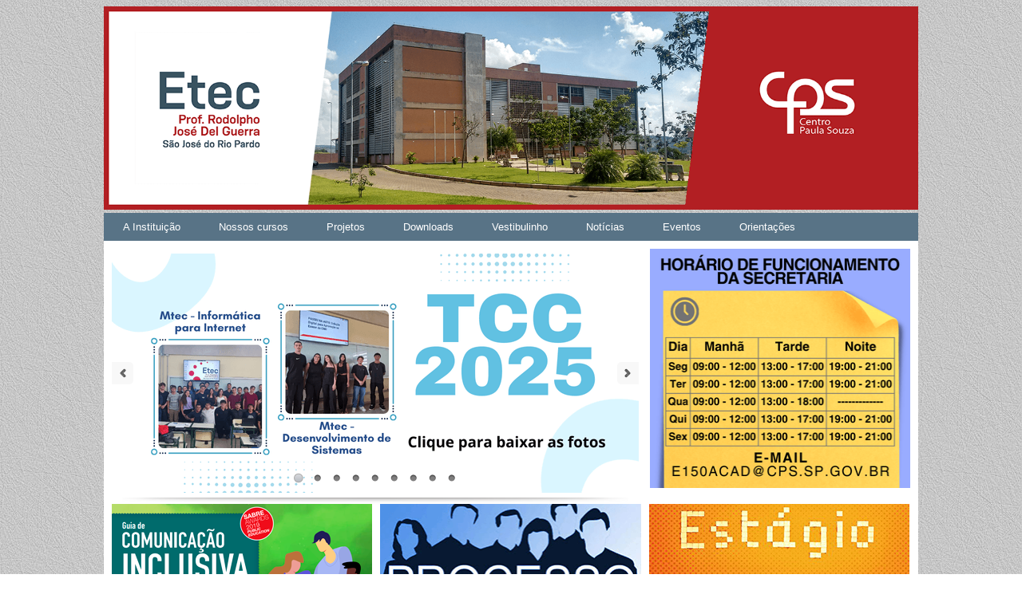

--- FILE ---
content_type: text/html; charset=UTF-8
request_url: https://www.etecriopardo.com.br/home/
body_size: 5172
content:
<!DOCTYPE HTML>
 <html>
<head>
<!-- forçar o navegador a substituir conexões não seguras (http) por conexões seguras (https) em conteúdos mistos.
Caso remover a linha abaixo alguns navegadores, como o Firefox, pode bloquear o carregamento do CSS da página -->
<meta http-equiv="Content-Security-Policy" content="upgrade-insecure-requests">


	<title>---ETEC Prof. Rodolpho José Del Guerra. S. J. do Rio Pardo</title>

	<!-- Insert to your webpage before the (Slider)</head> -->
    <script src="slider/sliderengine/jquery.js"></script>
    <script src="slider/sliderengine/amazingslider.js"></script>
    <link rel="stylesheet" type="text/css" href="slider/sliderengine/amazingslider-1.css">
    <script src="slider/sliderengine/initslider-1.js"></script>
    <!-- End of head section HTML codes -->


<script src="http://connect.facebook.net/pt_BR/all.js#xfbml=1"></script>
<!--Faz o título da página se movimentar <!-->
<script> var repeat=1 // 0 para rolar uma vez, 1 para rolar infinitamente
var title=document.title
var leng=title.length
var start=1
function titlemove() {
titl=title.substring(start, leng) + title.substring(0, start)
document.title=titl
start++
if (start==leng+1) {
start=0
if (repeat==0)
return
}
setTimeout("titlemove()",900)  // aqui vc pode aumentar ou diminuir a velocidade 
}
if (document.title)
titlemove()
</script>

</head>

<body onload="topo()">
	
	<script type="text/javascript"> //faz a página carregar sempre no início do conteúdo
		function topo()
		{
			parent.scroll(0,0);
		}
	</script>
	
	


<!-- Chama as partes da pagina  -->

<div class="topo">
	<!--Carrega o arquivo constantes.php junto com o topo -->
	<meta http-equiv="Content-Type" content="text/html"; charset="UTF-8"> 
	<!-- Chama o css personalizado ! -->
	<link href="http://www.etecriopardo.com.br/home/css/index.css" rel="stylesheet">
	<link href="http://www.etecriopardo.com.br/home/css/menu_style.css" rel="stylesheet">
	
<div id="topo">
<a href="http://www.etecriopardo.com.br/home/index.php"><img src="http://www.etecriopardo.com.br/home//img//topo.png" alt="" /></a>
</div></div>

<div class="menu">
	
    <div class="menu">
       <ul>
         <li><a href="http://www.etecriopardo.com.br/home/index.php">A Instituição</a>
    <ul>
              <li><a href="http://www.etecriopardo.com.br/home/index.php">Home</a></li>
                                        
              <li><a href="http://www.etecriopardo.com.br/home/pag/instituicao/historia.php">História</a></li>
			  
			  <li><a href="http://www.etecriopardo.com.br/home/pag/galeria/galeria.php">Conheça e Etec</a></li>
                                     
              <li><a href="http://www.etecriopardo.com.br/home/pag/instituicao/corpo_docente.php">Corpo Docente</a></li>
             
              <li><a href="http://www.etecriopardo.com.br/home/pag/instituicao/funcionarios.php">Funcionários</a></li>
             
              <li><a href="http://www.etecriopardo.com.br/home/pag/instituicao/apm.php">Prestação de Contas - APM </a></li>

             
              <!--
              <li><a href="http://www.etecriopardo.com.br/home/pag/instituicao/prestacao_contas_dmpp.php">Prestação de Contas - DMPP</a></li>  -->
              </ul>
         </li>
         
         
         
                <li><a href="#">Nossos cursos</a>
                
        <ul>
              <li><a href="http://www.etecriopardo.com.br/home/pag/nossos_cursos/ensino_medio_chsa.php">Ensino Médio: CHSA </a></li>			 			 
              
              <li><a href="http://www.etecriopardo.com.br/home/pag/nossos_cursos/ensino_medio_integrado.php">Ensino Médio Integrado</a></li>
                      
              <li><a href="http://www.etecriopardo.com.br/home/pag/nossos_cursos/tec_administracao.php">Técnico em Administração</a></li>                                                                

              <li><a href="http://www.etecriopardo.com.br/home/pag/nossos_cursos/tec_informatica.php">Técnico em Informática</a></li> 
             
              <li><a href="http://www.etecriopardo.com.br/home/pag/nossos_cursos/tec_quimica.php">Técnico em Química</a></li>
			  
			  <li><a href="http://www.etecriopardo.com.br/home/pag/nossos_cursos/tec_rh.php">Técnico em Recursos Humanos</a></li>
                                    
              <li><a href="http://www.etecriopardo.com.br/home/pag/nossos_cursos/tec_seg_trabalho.php">Técnico em Segurança do Trabalho</a></li>
              </ul>  
         </li>
                
                <li><a href="#">Projetos</a>
                  
                    
            <ul>
              <li><a href="http://www.etecriopardo.com.br/home/pag/projetos/lixo_eletronico.php">Lixo Eletrônico</a></li>              
                      
              <li><a href="http://www.etecriopardo.com.br/home/pag/projetos/office365.php">Office 365</a></li>                                        
             
              <!-- <li><a href="http://www.etecriopardo.com.br/home/pag/projetos/biblioteca_online.php">Biblioteca Online</a></li> -->

              <!-- <li><a href="http://etecriopardo.com.br/moodle/">Moodle</a></li> -->

              <li><a href="https://nsa.cps.sp.gov.br/">NSA Online</a></li>

              <!-- <li><a href="http://www.inovapaulasouza.sp.gov.br/">Inova</a></li> -->
              </ul>  
         </li>
              
                    
                    
    <li><a href="#">Downloads</a>
    <ul>
              <li><a href="http://www.etecriopardo.com.br/home/pag/downloads/pc_ptd.php">Planos de Curso</a></li>

                <li><a target="blank" href="http://www.etecriopardo.com.br/home/docs/Manual biblioteca 2019.pdf">Manual da Biblioteca</a></li>

                <li><a href="http://www.etecriopardo.com.br/home/pag/downloads/plano_plurianual_gestao.php">Plano Plurianual de Gestão</a></li>

                <li><a target="blank" href="#">Manual do Aluno</a></li>
            
                <li><a target="blank" href="http://www.etecriopardo.com.br/home/docs/Regimento-Comum-das-Etecs_2022.pdf">Regimento Comum das Etecs</a></li>
                
                 <li><a href="http://www.etecriopardo.com.br/home/pag/downloads/calendario_escolar.php">Calendário Escolar</a></li>
                </ul>
         </li>
                <li><a href="https://vestibulinho.etec.sp.gov.br/" target="blank">Vestibulinho</a>
    <ul>
              <li><a href="https://vestibulinho.etec.sp.gov.br/calendario/" target="blank">Calendário</a></li>

              
    </ul>
                </li>
                    
                <li><a href="#">Notícias</a>
                <ul>
				  <li><a href="https://carreiras.cps.sp.gov.br/">CPS Carreiras</a></li>	
				
                  <li><a href="http://www.etecriopardo.com.br/home/pag/noticias/concursos_e_processos_seletivos.php">Concursos e Processos Seletivos</a></li>

                  <li><a href="http://www.etecriopardo.com.br/home/pag/noticias/vaga_estagio.php">Vagas de Estágios e Empregos</a></li>

                  <li><a href="http://www.etecriopardo.com.br/home/pag/noticias/gabarito_simulado.php">Gabarito do Simulado</a></li>

                  <li><a href="http://www.etecriopardo.com.br/home/pag/noticias/vagas_remanescentes.php">Vagas remanescentes</a></li>

                  <!-- <li><a href="http://www.etecriopardo.com.br/home/pag/noticias/reunioes.php">Reuniões de pais/responsáveis</a></li> -->

                  

                </ul>
                     
                </li>    
                <li><a href="#">Eventos</a>
                 <ul>
            <li><a href="https://www.flickr.com/photos/142508757@N03/albums">Fotos</a></li>
                
            </ul>           
                </li>
                <li><a href="#">Orientações</a>
                
    <ul>
              <!--  <li><a href="http://www.etecriopardo.com.br/home/pag/clube_de_estudos/horarios_clube_de_estudos.php">Horários do Clube de Estudos</a></li>   -->
              <!--<li><a href="http://www.etecriopardo.com.br/home/pag/clube_de_estudos/venha_ser_monitor.php">Venha ser um monitor</a></li> -->

              <!--li><a target="blank" href="http://www.etecriopardo.com.br/home/docs/Clube de estudos.pdf">Clube de estudos</a></li> -->
              <li><a href="http://www.etecriopardo.com.br/home/pag/orientacoes/aproveitamento_de_estudos.php">Aproveitamento de Estudos</a></li>
              <li><a href="http://www.etecriopardo.com.br/home/pag/orientacoes/tcc.php">TCC - Trabalho de Conclusão de Curso</a></li>
     </ul>
    </li>
   </ul>

</div>
</div>

<div class="conteudo">
	<div id="conteudo_central"> <!-- conteúdo da página index -->


	<div id="linha_de_conteudo1">

	  <div  class="conteudo_gra">
	     <!-- Insert to your webpage where you want to display the slider -->
    <div id="amazingslider-wrapper-1" style="display:block;position:relative;max-width:660px;margin:0px auto 6px;">
        <div id="amazingslider-1" style="display:block;position:relative;margin:0 auto;">
            <ul class="amazingslider-slides" style="display:none;">
                
				<li><a href="http://www.etecriopardo.com.br/home/img/TCC 2025.rar"><img src="img/TCC 2025.png" alt="Fotos" /></a>
				</li>
				
				<li><a href="https://vestibulinho.etec.sp.gov.br/home/"><img src="img/vestibulinho1osem2026.png" alt="Vestibulinho" /></a>
				</li>
				
				<li><a href="https://www.etecriopardo.com.br/home/docs/Radar Etec Outubro.pdf"><img src="img/Radar Etec Outubro.png" alt="Radar Etec" /></a>
				</li>
				
				<li><a href="http://www.etecriopardo.com.br/home/img/Fotos.rar"><img src="img/Fotos2025.png" alt="Fotos" /></a>
				</li>
				
				<li><a href="https://carreiras.cps.sp.gov.br/acesso-para-estudantes-cps/"><img src="img/cps_carreiras.png" alt="CPS Carreiras" /></a>
				</li>											
						
				<li><a href="https://www.etecriopardo.com.br/home/pag/galeria/galeria.php"><img src="img/Conheça a ETEC.png" alt="Etec" /></a>
                </li>
				
				<li><a href="https://www.etecriopardo.com.br/home/docs/2022_protocolo_sanitario_institucional_66575.pdf"><img src="img/Protocolo Sanitário.png" alt="protocolo" /></a>
                </li>
				
				<!--<li><a href="http://www.etecriopardo.com.br/TCC_site"><img src="img/tcc_info2021.png" alt="tcc" /></a>
                </li> -->
				
                <li><a href="https://login.microsoftonline.com/"><img src="slider/11.10.19/images/Office365.png" alt="Office365" /></a>
                </li>
               <!-- <li><a href="https://www.flickr.com/photos/142508757@N03/albums"><img src="slider/11.10.19/images/eventos.png" alt="eventos" /></a>
                </li> -->
                <!--<li><a href="http://www.etecriopardo.com.br/home/pag/noticias/vaga_estagio.php"><img src="slider/11.10.19/images/Oportunidades%20de%20estagio.png" alt="Oportunidades de estagio" /></a>
                </li> -->
                <li><a href="http://www.etecriopardo.com.br/home/pag/nossos_cursos/ensino_medio.php"><img src="slider/11.10.19/images/texto.png" alt="texto" /></a>
                </li>
            </ul>
            <ul class="amazingslider-thumbnails" style="display:none;">
               <!--
                <li><img src="slider/11.10.19/images/Office365-tn.png" alt="Office365" /></li>
                <li><img src="slider/11.10.19/images/eventos-tn.png" alt="eventos" /></li>
                <li><img src="slider/11.10.19/images/Oportunidades%20de%20estagio-tn.png" alt="Oportunidades de estagio" /></li>
                <li><img src="slider/11.10.19/images/texto-tn.png" alt="texto" /></li>  -->
            </ul>
        </div>
    </div>
    <!-- End of body section HTML codes -->
	  </div> <!--Fim contudo_gra (Slider) -->


	  	<!--Facebook -->
		<div id="fb-root"></div>
		<script>(function(d, s, id) {
		  var js, fjs = d.getElementsByTagName(s)[0];
		  if (d.getElementById(id)) return;
		  js = d.createElement(s); js.id = id;
		  js.src = "https://connect.facebook.net/pt_BR/sdk.js#xfbml=1&version=v2.6";
		  fjs.parentNode.insertBefore(js, fjs);
		}(document, 'script', 'facebook-jssdk'));</script>



		 <div  class="conteudo_med">

			<a class="mover" href="#" ><img src="img/Email secretaria 2025.png" class="conteudo_med_img" ></a>
			
	 		<!-- <a class="mover" href="http://www.etecriopardo.com.br/home/pag/noticias/corona.php" ><img src="img/corona.png" class="conteudo_med_img" ></a> -->
	 		
	  	
		 <!--Esta primeira div colocar o face na lateral do site
		  	<div class="fb-page" data-href="https://www.facebook.com/etecriopardo/" data-tabs="timeline" data-width="330" data-height="300" data-small-header="false" data-adapt-container-width="true" data-hide-cover="false" data-show-facepile="true"></div>  -->


		  	<!-- <div class="fb-like" data-href="https://developers.facebook.com/docs/plugins/" data-width="330" data-layout="standard" data-action="like" data-show-faces="true" data-share="true"></div>       -->

		  	<!-- <iframe src="https://www.facebook.com/plugins/page.php?href=https%3A%2F%2Fwww.facebook.com%2Fetecriopardo%2F&tabs=timeline&width=340&height=500&small_header=false&adapt_container_width=true&hide_cover=false&show_facepile=true&appId" width="340" height="500" style="border:none;overflow:hidden" scrolling="no" frameborder="0" allowTransparency="true"></iframe>  -->

		 	<!--<img src="img/Hydrangeas.jpg" class="conteudo_med_img" >
		 	<h1 align="center">Titulo do bloco medio</h1> -->
		  
		</div>


<br class="clear"> <!--  Quebrando o conteúdo para baixo-->

	<div id="linha_de_conteudo2">

	  <!--<div  class="conteudo_peq">	  
	 	 <a class="mover" href="https://www.vestibulinhoetec.com.br/"><img src="img/gifinho2.gif" class="conteudo_peq_img" ></a>
	 	<a   href="https://www.vestibulinhoetec.com.br/ "><h2 align="center">Vestibulinho 2020. Exame 15/12/2019</h2></a>
	  </div> -->

	   <!--<div  class="conteudo_peq">	  
	 	 <a class="mover" href="http://www.etecriopardo.com.br/home/pag/instituicao/historia.php"><img src="img/nossa_historia.png" class="conteudo_peq_img" ></a>
	 	<a   href="http://www.etecriopardo.com.br/home/pag/instituicao/historia.php "><h2 align="center">Conheça a história da nossa escola</h2></a>
	  </div> -->
	  
	  <!--<div  class="conteudo_peq">	  
	 	 <a class="mover" href="http://www.etecriopardo.com.br/home/pag/noticias/comunicado_direcao.php"><img src="img/comunicado_direcao.png" class="conteudo_peq_img" ></a>
	 	<a   href="http://www.etecriopardo.com.br/home/pag/noticias/comunicado_direcao.php "><h2 align="center">Comunicado da direção sobre a volta às aulas</h2></a>
	  </div> -->
	  
	  <!--<div  class="conteudo_peq">	  
	 	 <a class="mover" href="http://www.etecriopardo.com.br/home/pag/noticias/reunioes.php"><img src="img/reuniao de pais.png" class="conteudo_peq_img" ></a>
	 	<a   href="http://www.etecriopardo.com.br/home/pag/noticias/reunioes.php "><h2 align="center">Reunião online de pais e responsáveis.</h2></a>
	  </div>  -->
	  
	  
	  <div  class="conteudo_peq">	  
	 	 <a class="mover" href="http://www.etecriopardo.com.br/home/docs/guia_de_comunicacao_inclusiva_compressed.pdf" target="_blank"><img src="img/comunicacao_inclusiva.png" class="conteudo_peq_img" ></a>
	 	<a  href="http://www.etecriopardo.com.br/home/docs/guia_de_comunicacao_inclusiva_compressed.pdf" target="_blank"><h2 align="center">Guia de comunicação inclusiva Centro Paula Souza </h2></a>
	  </div>
	  
	  <div  class="conteudo_peq">
	 	<a class="mover" href="http://www.etecriopardo.com.br/home/pag/noticias/concursos_e_processos_seletivos.php" ><img src="img/processo-seletivo.png" class="conteudo_peq_img" ></a>
	 	<a href="http://www.etecriopardo.com.br/home/pag/noticias/concursos_e_processos_seletivos.php"  ><h2 align="center"> Processo Seletivo para docentes. Fique por dentro </h2></a>
	  </div>
	  <div  class="conteudo_peq">
	 	<a class="mover" href="http://www.etecriopardo.com.br/home/pag/noticias/vaga_estagio.php" ><img src="img/vagas_estagio.png" class="conteudo_peq_img" ></a>
	 	<a href="http://www.etecriopardo.com.br/home/pag/noticias/vaga_estagio.php" ><h2 align="center">Procura por estágio? Veja as vagas disponíveis</h2></a>
	  </div>
	</div>

<br class="clear"> <!--  Quebrando o conteúdo para baixo-->	

	<div id="linha_de_conteudo3">

	  <div  class="conteudo_peq">
	 	<a class="mover" href="https://nsa.cps.sp.gov.br/" ><img src="img/nsa_online.png" class="conteudo_peq_img" ></a>
	 	<a href="https://nsa.cps.sp.gov.br/" ><h2 align="center">NSA Online - Acesse o sistema acadêmico</h2></a>
	  </div>
	  <div  class="conteudo_peq">
	 	<a class="mover" href="http://www.etecriopardo.com.br/home/pag/noticias/vagas_remanescentes.php"  ><img src="img/vagas_remanescentes1.png" class="conteudo_peq_img" ></a>
	 	<a href="http://www.etecriopardo.com.br/home/pag/noticias/vagas_remanescentes.php" ><h2 align="center">Vagas remanescentes. Confira o regulamento</h2></a>
	  </div>
	  <div  class="conteudo_peq">
	 	<a class="mover" href="http://www.etecriopardo.com.br/home/pag/downloads/calendario_escolar.php" ><img src="img/calend_escolar.png" class="conteudo_peq_img" ></a>
	 	<a href="http://www.etecriopardo.com.br/home/pag/downloads/calendario_escolar.php" ><h2 align="center">Acesse o Calendário Escolar 2025</h2></a>
	  </div>
	 </div>

<br class="clear"> <!--  Quebrando o conteúdo para baixo-->	




<div id="linha_de_conteudo4" >
      <div><h3 align="center">	Veja como nos encontrar</h3> </div>

      <!--Criando uma div para alinhar o iframe do mapa à direita, com a classe "google-maps-responsivo", em seguida está o código gerado pelo Maps para inserir o mapa no site -->      
      <div align="right"  class="google-maps-responsivo">	      
	      	<iframe  src="https://www.google.com/maps/embed?pb=!1m14!1m12!1m3!1d4045.03996901688!2d-46.88914301052287!3d-21.612528495327474!2m3!1f0!2f0!3f0!3m2!1i1024!2i768!4f13.1!5e0!3m2!1spt-BR!2sus!4v1448907530899" align="left" width="320" height="350" frameborder="0" style="border:0" allowfullscreen></iframe>
	      
	      
      		<iframe src="https://www.google.com/maps/embed?pb=!1m0!3m2!1spt-BR!2sus!4v1448898586306!6m8!1m7!1sJRDEkf4k6svLXG1BNAw-sw!2m2!1d-21.61344819585489!2d-46.89028164053295!3f199.96134762908167!4f-5.800182810188957!5f1.570772489155733" width="660" height="350" frameborder="0" style="border:0;" allowfullscreen></iframe>
      </div>
      
  
  </div>

</div> <!--DIV fecha conteudo_index -->

<!--Alert exibido ao abrir a página 
<script>
  alert("Comunicado - Entrega de documentos.\nEm virtude da impossibilidade de atendimento presencial nas Unidades de Ensino em decorrência da pandemia da Covid-19, a entrega de Declarações, Diplomas e/ou Certificados aos alunos está temporariamente suspensa, salvo em casos de extrema urgência, onde fica autorizado o envio da Declaração aos alunos que justificarem e formalizarem a solicitação à Etec, via e-mail (e150acad@cps.sp.gov.br).\nAgradecemos a compreensão de todos!\nSecretaria Acadêmica.");
</script>
--></div>


<div class="rodape">
	<div >
	</br>
	<p class="rodape" >Avenida Alexandre Carlos de Mello, 18 - Jardim Aeroporto - São José do Rio Pardo - SP - (19)3681-2389</p>
	</br>
</div>
</div>

<div class="espaco_inutil">
</div>


</body>

</html>

--- FILE ---
content_type: text/css
request_url: https://www.etecriopardo.com.br/home/css/index.css
body_size: 2548
content:
/*   posiciona o banner do topo   */
.topo{
	margin: 0 auto;
	max-width: 1020px;
}

/*   posiciona o menu   */
.menu{
	margin: 0 auto;
	max-width: 100%;
}

.rodape{
	margin: 0 auto;
	max-width: 1020px;
}
.dropdown {
    position: relative;
    display: inline-block;
}

.dropdown-content {
    display: none;
    position: absolute;
    background-color: #f9f9f9;
    min-width: 160px;
    box-shadow: 0px 8px 16px 0px rgba(0,0,0,0.2);
    padding: 12px 16px;
}

.dropdown:hover .dropdown-content {
    display: block;
}

/*   faz o menu de dropdown funcionar   */

ul.nav li.dropdown:hover > ul.dropdown-menu {
	display: block;    
}

/*Efeitos css de transição para botões e imagens (basta colocar a classe na div)----------------------------- */
/*Efeito crescer  */
.grow:hover
{
        -webkit-transform: scale(1.1);
        -ms-transform: scale(1.1);
        transform: scale(1.1);
}
/*Efeito encolher  */
.shrink:hover
{
        -webkit-transform: scale(0.9);
        -ms-transform: scale(0.9);
        transform: scale(0.9);
}
/*Efeito FadeIN*/
.fade
{
        opacity:0.8;
}
.fade:hover
{
        opacity:1;
}
/*Efeito mudança de cor*/
.color:hover
{
        background:#53a7ea;
}
/*Efeito rotacionar*/
.rotate:hover
{
        -webkit-transform: rotateZ(-30deg);
        -ms-transform: rotateZ(-30deg);
        transform: rotateZ(-30deg);
}
/*Efeito arredondar */
.circle:hover
{
        border-radius:50%;
}
/*Efeito sombra 3D*/
.threed:hover
{
        box-shadow:
                1px 1px #53a7ea,
                2px 2px #53a7ea,
                3px 3px #53a7ea;
        -webkit-transform: translateX(-3px);
        transform: translateX(-3px);
}
/*Efeito mover imagem para cima*/
.mover{position:relative;top:0}
.mover:hover
{
	top:-4px;box-shadow:0 4px 4px #999;
   transition: all .2s ease-in-out;
	
	/*border: inset 5px 5px 10px 1px #53a7ea;*/
	
        /*box-shadow: inset 0 0 0 25px #53a7ea;*/
}

/*------------------------------------------------------------CORPO------------------------------------------------------------*/


/* teste de aumentar e diminuir fonte */
.ferramentas_texto a{
	padding: 4px;
	border: 1px solid #666;
	font-size: 11px;
	font-weight: bold;
	margin-right: 7px;
	width: 16px;
	height: 16px;
	display: block;
	float: right;
	background: #fff;
}
.ferramentas_texto a:hover{ 
	background: #666;
	border-color: #222;
	color: #fff;
	cursor: pointer;
}

img { /*Define que todas as imagens terão largura maxima de 100% */
  max-width:100%;
  max-height:100%;  
}

button {
    color: green;
}
input{
	color: white;
	background-color: #ab0602;
	border-color: black; 
}

#conteudo_central{	
	margin: 0 auto;
	max-width: 1020px;
	min-height: 800px;
	background-color: #FFF; 
	padding-left: 00px;
	padding-top: 10px;
	padding-right: 0px;
	padding-bottom: 30px;
}



/*  primeira linha de conteudo */
#linha_de_conteudo1{
	min-width: 20%;
	max-width: 100%;
	
}

.conteudo_gra { /*Faz parte da linha_de_conteudo1  */
	margin-left: 10px;
	float: left;	
	border: 0px solid;
	max-width: 660px;
	height: 300px;	
}
.conteudo_gra_img{	
	border: 0px solid;
	border-color: blue;
	min-width: 100%;
	height: 80%;
}

.conteudo_med { /*Faz parte da linha_de_conteudo1  */
	margin-right: 10px;
	float: right;	
	border: 0px solid;
	max-width: 32%;
	height: 300px;	
}
.conteudo_med_img{	
	border: 0px solid;
	border-color: blue;
	min-width: 100%;
	height: 100%;
}
.conteudo_texto_simples{
	margin-left: 10%;
	margin-right: 10%;
	font-family: helvetica;	
	font-size: 100%;
	border: 0px solid;
	text-align: justify;

}

.formulario{
	background-color: #587386;
	text-align: center;
	
}
.navegacao{
	text-align: center;
	font-family: verdana;
	font-size: 80%;
	color: #FFF;
	background-color: #587386;
	font-weight: bold;
}

td{
	width: 50%;
	background-color: #B4BFC9;
	text-align: center;
}
table{
	padding: 2px;		
	color: black;
	font-family: helvetica;	
	font-size: 100%;
	border: 0px;	
}

/*Código para aumentar e diminuir a fonte */
.acessibilidade {background: #2b2b2b;}
.acessibilidade ul {padding:20px; width: 940px;height:100%;margin: 0 auto;text-align:left;position: relative;}
.acessibilidade li {display: inline-block; float: left;margin-right:1px;}
.acessibilidade li a { color:#fff; font-size:1.4em;padding:10px;background: #333;vertical-align: middle;display: block; height:auto;
-moz-border-radius: 8px; -webkit-border-radius: 8px; -khtml-border-radius: 8px;border-radius: 8px;}
.acessibilidade li a:hover {background: #4F4F4F;}


/*  segunda linha de conteudo */
#linha_de_conteudo2{
	padding-top: 10px;
	min-width: 20%;
	max-width: 100%;	
}

.conteudo_peq { /*Faz parte da linha_de_conteudo2  */
	margin-left: 10px;
	margin-top: 10px;
	float: left;	
	border: 0px solid;
	width: 32%;  /* 326px por 170px */
	height: 170px auto;	

}
.conteudo_peq_img{	
	border: 0px solid;
	border-color: blue;
	min-width: 100%;
	height: 70%;

}

#linha_de_conteudo3{
	padding-top: 10px;
	min-width: 20%;
	max-width: 100%;	
}

#linha_de_conteudo4{
	padding-top: 10px;
	padding-left: 10px;
	padding-right: 10px;
	min-width: 20%;
	max-width: 100%;	
}

h1, h2, h3{
	background-color: #587386;
	color: #fff; 
	border-radius: 6px;
	text-align: center;
}



.clear{ /* Quebrar o conteúdo para baixo do "float: left" e "float: right" */
	clear: both;
}


.google-maps-responsivo iframe {     /*Deixar o maps responsivo */   
        top: 0;
        left: 0;
        max-width: 100% !important;
        max-height: 100% !important;
    }

.carousel-inner img{
	width: 100%;
	height: 100%;
}


/*   limita o espaço ocupado pelo plugin do facebook   */
.facebook{
	min-height: 70px;
	max-height: 70px;
	max-width: 300px;
	min-width: 300px;
}

/* ajusta o tamanho das imagens pro slider */
/* ajusta o tamanho maximo do slider */

.carousel-inner{
	max-width: 700px !important;
	max-height: 300px !important;
}


/*  limita o tamanho das imagens dos conteudos grandes - outros ajustes funcionaram melhor - guardar caso apresente problemas */
/*
#conteudo_gra_img{
height: 700px;
width: 400px;
}

*/
/*  da um espaçamento entre a linha 1 e a 3 */






/* alinha o conteudo da linha 3 no meio(!!!importante!!!! = imagens devem ser colocadas dentro de uma tag <p> para centralizar) */

#linha_de_conteudo3test p{
	text-align: center;

}


/*------------------------------------------------------------CORPO------------------------------------------------------------*/


/* imagem de fundo do site */
body{
	background-image: url(../img/fundo.png);
	font-size: 16px;
}

/* alinha o rodapé e limita o tamanho */
.rodape{
	color: #fff; 
	background-color: #587386;
	margin: 0 auto;
	max-width: 1020px;	
	font-size: 120%;
	text-align: center;
}
.texto_rodape{
	
}

/* espaço realmente inutil, só pro fim do site não ser o fim, pra ter um espaço vazio la em baixo*/

.espaco_inutil{
	margin: 0 auto;
	height: 200px;


}




/* Menu Vertical Sanfona
----------------------------------------------- */
.verticalsanfona ul {
margin: 0;
padding: 0;
list-style:none;
width: 90%;
padding-left: 5%;


}
.verticalsanfona ul li {
display:block;
overflow: hidden;
margin: 0;
padding: 0;
list-style:none;
height:40px;
width: auto;
background-color:#f0f0f0;
transition: height 0.3s ease-in-out;
-moz-transition: height 0.3s ease-in-out;
-webkit-transition: height 0.3s ease-in-out;
-o-transition: height 0.3s ease-in-out;
}

.verticalsanfona ul li h3 {
display:block;
margin: 0;
padding:10px;
padding-left:20px;
height:19px;
border-top:#f0f0f0 1px solid;
font-family: Arial, Helvetica, sans-serif;
text-decoration:none;
text-transform:capitalize;
color: #000;
background: #cccccc url(ENDEREÇO-DA-SUA-IMAGEM) repeat;
text-align: left;
font-size:16px;
}
.verticalsanfona ul li h3 a{
color: #000;
}

.verticalsanfona ul li h3 a:hover{
color: #fff;
}

.verticalsanfona ul li div {
margin:0;
overflow: auto;
padding:10px;
padding-left:20px;
height:220px;
}

.verticalsanfona ul li:hover {
height: 280px;
}

.verticalsanfona:hover ul li:hover h3 {
color:#fff;
background: #ab0602 url(ENDEREÇO-DA-SUA-IMAGEM) repeat;;
}

.verticalsanfona ul li h3:hover {
cursor:pointer;
}

--- FILE ---
content_type: text/css
request_url: https://www.etecriopardo.com.br/home/css/menu_style.css
body_size: 644
content:
.menu{
	border:none;
	border:0px;
	font: 67.5% "Lucida Sans Unicode", "Bitstream Vera Sans", "Trebuchet Unicode MS", "Lucida Grande", Verdana, Helvetica, sans-serif;
	font-size:13px;
	font-weight:bold;
	width: 1020px;
	padding: 0px;
	margin-top: 0;
	margin-right: auto;
	margin-bottom: 0;
	margin-left: auto;
	
		
	}
.menu ul{
	background:#587386;
	height:35px;
	list-style:none;
	margin:0;
	padding:0;
	}
.menu li{
	float:left;
	padding:0px;
	margin-left: 0px;
	}
.menu li a{
	background:#587386 bottom right no-repeat;
	color:#fff;
	display:block;
	font-weight:normal;
	line-height:35px;
	margin:0px;
	padding:0px 24px;
	text-align:center;
	text-decoration:none;
	}
.menu li a:hover, .menu ul li:hover a{
background: #ab0602  bottom center no-repeat;
color:#FFFFFF;
text-decoration:none;

		}
.menu li ul{
	background:#587386;
	display:none;
	height:auto;
	padding:0px;
	margin:0px;
	border:0px;
	position:absolute;
	width:255px;
	z-index:200;
	/*top:1em;
	left:0;*/
	}
.menu li:hover ul{
	display:block;		
	}

.menu li li {
	background: bottom left no-repeat;
	display:block;
	float:none;
	margin:0px;
	padding:0px;
	width:255px;
	}
.menu li:hover li a{
	background:none;
	
	}
.menu li ul a{
	display:block;
	height:35px;
	font-size:12px;
	font-style:normal;
	margin:0px;
	padding:0px 10px 0px 15px;
	text-align:left;
	}
	.menu li ul a:hover, .menu li ul li:hover a{
		background:#ab0602 center left no-repeat;
		border:0px;
		color:#ffffff;
		text-decoration:none;
		}
.menu p{
	clear:left;
	}	
		
		
a:link {
	text-decoration: none;
}

a:visited {
	color: #3A4956;
	text-decoration: none;
}
a:hover {
	text-decoration: underline;
	color: #3A4956;
}
a:active {
	text-decoration: none;
	color: #3A4956;
}

